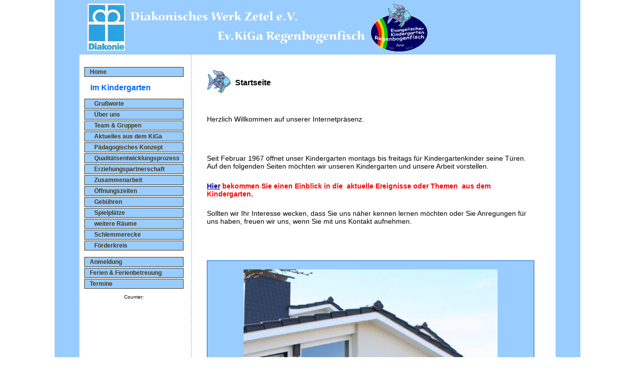

--- FILE ---
content_type: text/html; charset=UTF-8
request_url: https://kiga-regenbogenfisch.de/home/startseite.php
body_size: 8994
content:
<!DOCTYPE HTML PUBLIC "-//W3C//DTD HTML 4.01 Transitional//EN">
<link rel="SHORTCUT ICON" href="../icon.ico" type="image/x-icon">
<meta http-equiv="content-type" content="text/html; charset=ISO-8859-1">
<html>
 <script src="../../../Scripts/AC_RunActiveContent.js" type="text/javascript"></script>

<link href="../../../home/screen.css" rel="stylesheet" type="text/css" />
<style type="text/css">
<!--
.Stil5 {font-size: 24px}
.Stil8 {
	font-size: 36px;
	color: #FF0000;
	font-weight: bold;
	font-family: Verdana, Geneva, sans-serif;
	text-decoration: underline blink;
}
.Stil10 {font-size: 18px}
-->
 </style>
 <head>
<title>KiGa Regenbogenfisch</title>
    <META NAME="title" CONTENT="Kindergarten-Regenbogenfisch 2007" />
	<META NAME="author" CONTENT="Maren Strey" />
	<META NAME="expires" CONTENT="NEVER" />
	<META NAME="publisher" CONTENT="LordNikon" />
	<META NAME="copyright" CONTENT="(c)2007 by Kiga-Regenbogenfisch" />
	<META NAME="page-topic" CONTENT="" />
	<META NAME="keywords" CONTENT="Kiga, Zetel, Regenbogenfisch, Neuenburg, Gemeinde, Diakonie, Diakonisches Werk, Kindergarten, Kirche, Evangelisch, Ev,  " />
	<META NAME="description" CONTENT="Kiga-Regenbogenfisch - Unser neuer Internetauftritt." />
	<META NAME="page-type" CONTENT="Privat " />
	<META NAME="audience" CONTENT="Alle" />
	<META NAME="robots" CONTENT="INDEX,FOLLOW" /> 
	<META NAME="Language" CONTENT="de" />
	<META NAME="Revisit-After" CONTENT="14 days" />
	<META NAME="IDENTIFIER-URL" CONTENT="https://www.kiga-regenbogenfisch.de" />
	<META NAME="PUBLISHER-EMAIL" CONTENT="info@kiga-regenbogenfisch.de" />

  <meta name="Publisher" content="Kiga-Regenbogenfisch">
  <meta name="Language" content="german,deutsch,de,at,ch,lu">
  <meta name="Robots" content="all, index, follow">
  <link rel="stylesheet" type="text/css" media="screen" href="screen.css">
  <script type="text/javascript" src="javascript.js"></script> </head>
<body>

<script src="../Scripts/AC_RunActiveContent.js" type="text/javascript"></script>
</style>
<link href="screen.css" rel="stylesheet" type="text/css" />
<div id="logo"><img src="../images/logo/logo_klein.jpg" width="700" height="100" /></div>
<div id="navigation">
  <div id="sectionLinks"> 
<ul>
  <li><a onMouseOver="window.status='Startseite';return true" onmouseout="window.status='Willkommen beim Kiga-Regenbogenfisch';return true" href="../index.php">Home</a></li>
  <br />
  <li>&nbsp;&nbsp;&nbsp;&nbsp;<span class="contact">Im Kindergarten</span></li>
  <br />
  
  <li><a onMouseOver="window.status='Gru�wort';return true" onmouseout="window.status='Willkommen beim Kiga-Regenbogenfisch';return true" href="../inhalte/grusswort.php">&nbsp;&nbsp;&nbsp;Gru&szlig;worte</a></li>
  
  <li><a onMouseOver="window.status='�ber Uns';return true" onmouseout="window.status='Willkommen beim Kiga-Regenbogenfisch';return true" href="../inhalte/ueber_uns.php">&nbsp;&nbsp;&nbsp;&Uuml;ber uns</a></li>
  
  <li><a onMouseOver="window.status='Das Team und die Gruppen';return true" onmouseout="window.status='Willkommen beim Kiga-Regenbogenfisch';return true" href="../inhalte/teamgruppen.php">&nbsp;&nbsp;&nbsp;Team &amp; Gruppen</a></li>
  
  <li><a onMouseOver="window.status='Aktuelles aus dem Kiga';return true" onmouseout="window.status='Willkommen beim Kiga-Regenbogenfisch';return true" href="../aktuelles/aktuelles.php">&nbsp;&nbsp;&nbsp;Aktuelles aus dem KiGa</a></li>

  
  <li><a onMouseOver="window.status='Unser P�dagogisches Konzept';return true" onmouseout="window.status='Willkommen beim Kiga-Regenbogenfisch';return true" href="../paed-konzept/konzept.php">&nbsp;&nbsp;&nbsp;P&auml;dagogisches Konzept</a></li>
  
  <li><a onMouseOver="window.status='Unser Qualit�tsentwicklungsprozess';return true" onmouseout="window.status='Willkommen beim Kiga-Regenbogenfisch';return true" href="../paed-konzept/qualitaetsentwicklungsprozess/qualitaetsentwicklungsprozess.php">&nbsp;&nbsp;&nbsp;Qualit&auml;tsentwicklungsprozess</a></li>
  
  <li><a onMouseOver="window.status='Erziehungspartnerschaft';return true" onmouseout="window.status='Willkommen beim Kiga-Regenbogenfisch';return true" href="../inhalte/erziehungspartnerschaft.php">&nbsp;&nbsp;&nbsp;Erziehungspartnerschaft</a></li>
  
  <li><a onMouseOver="window.status='Zusammenarbeit mit anderen Einrichtungen';return true" onmouseout="window.status='Willkommen beim Kiga-Regenbogenfisch';return true" href="../inhalte/zusammenarbeit.php">&nbsp;&nbsp;&nbsp;Zusammenarbeit</a></li>
  
  <li><a onMouseOver="window.status='Unsere �ffnungszeiten';return true" onmouseout="window.status='Willkommen beim Kiga-Regenbogenfisch';return true" href="../inhalte/oeffnungszeiten.php">&nbsp;&nbsp;&nbsp;&Ouml;ffnungszeiten</a></li>
  
  <li><a onMouseOver="window.status='Unsere Geb�hren';return true" onmouseout="window.status='Willkommen beim Kiga-Regenbogenfisch';return true" href="../inhalte/gebuehren.php">&nbsp;&nbsp;&nbsp;Geb&uuml;hren</a></li>
  
  <Li><a onMouseOver="window.status='Unser Spielplatz';return true" onmouseout="window.status='Willkommen beim Kiga-Regenbogenfisch';return true" href="../inhalte/spielplatz.php">&nbsp;&nbsp;&nbsp;Spielpl&auml;tze</a></li>
  
  <li><a onMouseOver="window.status='weitere R�ume';return true" onmouseout="window.status='Willkommen beim Kiga-Regenbogenfisch';return true" href="../inhalte/weitereraeume.php">&nbsp;&nbsp;&nbsp;weitere R&auml;ume</a></li>

<li><a onMouseOver="window.status='Schlemmerecke';return true" onmouseout="window.status='Willkommen beim Kiga-Regenbogenfisch';return true" href="../inhalte/schlemmerecke.php">&nbsp;&nbsp;&nbsp;Schlemmerecke</a></li>

<li><a onMouseOver="window.status='F�rderkreis';return true" onmouseout="window.status='Willkommen beim Kiga-Regenbogenfisch';return true" href="../inhalte/foerderkreis.php">&nbsp;&nbsp;&nbsp;F&ouml;rderkreis</a></li><br />

  
  <li><a onMouseOver="window.status='Anmeldung';return true" onmouseout="window.status='Willkommen beim Kiga-Regenbogenfisch';return true" href="../inhalte/anmeldung.php">Anmeldung</a></li>
  
  <li><a onMouseOver="window.status='Ferien und Ferienbetreuung';return true" onmouseout="window.status='Willkommen beim Kiga-Regenbogenfisch';return true" href="../inhalte/ferienbetreuung.php">Ferien & Ferienbetreuung</a></li>
  
  <li><a onMouseOver="window.status='Termine und Aktuelles';return true" onmouseout="window.status='Willkommen beim Kiga-Regenbogenfisch';return true" href="../inhalte/termine.php">Termine</a></li>
  
</ul>

<div align="center">

Counter:  

</div>
</div>  
</div>

<div id="inhalt" style="min-height:auto">

<h2>Startseite</h2>

<h5>Herzlich Willkommen auf unserer  Internetpr&auml;senz.</h5><br>
<h5>Seit  Februar 1967 &ouml;ffnet unser Kindergarten montags bis freitags f&uuml;r Kindergartenkinder  seine T&uuml;ren.<br>
  Auf den folgenden Seiten m&ouml;chten wir unseren Kindergarten und unsere Arbeit  vorstellen.</h5>
<h5 class="anzeige"><u><strong><a href="../aktuelles/aktuelles.php">Hier</a></strong></u><strong> bekommen&nbsp;Sie einen Einblick&nbsp;in die &nbsp;aktuelle Ereignisse oder Themen &nbsp;aus dem Kindergarten.</strong></h5>


<h5>Sollten wir Ihr Interesse wecken, dass Sie uns n&auml;her  kennen lernen m&ouml;chten oder Sie Anregungen f&uuml;r uns haben, freuen wir uns, wenn  Sie mit uns Kontakt aufnehmen.</h5><br>
<br>
<br>
<div class="box" align="center"><img src="../images/gebaeude/neu-renoviert.jpg" width="512" height="768"></div><br>
</div>

<style type="text/css">
<!--
.Stil1 {
	color: #666666;
	font-size: 12px;
}
-->
<script src="../Scripts/AC_RunActiveContent.js" type="text/javascript"></script>
</style>
<div id="fuss"> 
  <div align="left">&nbsp;&nbsp;
  
  <a onMouseOver="window.status='Nach oben';return true" onmouseout="window.status='Willkommen beim Kiga-Regenbogenfisch';return true" href="#top"> <img src="https://www.kiga-regenbogenfisch.de/images/icons/top.gif" width="20" height="20" border="0" align="absmiddle"></a> 
  
  <a onMouseOver="window.status='�ber Uns';return true" onmouseout="window.status='Willkommen beim Kiga-Regenbogenfisch';return true" href="https://www.kiga-regenbogenfisch.de/inhalte/ueber_uns.php">&Uuml;ber uns</a> |
  
  <a onMouseOver="window.status='Impressum dieser Seite';return true" onmouseout="window.status='Willkommen beim Kiga-Regenbogenfisch';return true" href="https://www.kiga-regenbogenfisch.de/home/impressum.php"> 
        Impressum</a> |
        
<a onMouseOver="window.status='Datenschutzerkl�rung dieser Seite';return true" onmouseout="window.status='Willkommen beim Kiga-Regenbogenfisch';return true" href="https://www.kiga-regenbogenfisch.de/home/datenschutz.php"> 
        Datenschutz</a> |
        		
  <a onMouseOver="window.status='Zum Kontaktformular';return true" onmouseout="window.status='Willkommen beim Kiga-Regenbogenfisch';return true" href="https://www.kiga-regenbogenfisch.de/home/kontakt.php"> 
        Kontakt</a> | 
		(c)2007 Regenbogenfisch | letzte aktualiesierung
  <!-- #BeginDate format:Ge1m -->26.11.2025 16:53<!-- #EndDate -->Start 20.09.2007
</div>
</div> 

</body> 
</html>

--- FILE ---
content_type: text/css
request_url: https://kiga-regenbogenfisch.de/home/screen.css
body_size: 6885
content:
/* screen.css */

body {
	color: #000000;
	background-color: #FFFFFF;
	font-family: verdana, sans-serif;
	font-size: 12px;
	max-width: 960px;
	margin: 0 auto;
	border-right-width: 50px;
	border-left-width: 50px;
	border-top-style: none;
	border-right-style: solid;
	border-bottom-style: none;
	border-left-style: solid;
	border-right-color: #99CCFF;
	border-left-color: #99CCFF;	
}

#logo {
	line-height: normal;
	padding-right: 0;
	padding-bottom: 5px;
	margin: 0;
	padding-top: 5px;
	background-color: #99CCFF;
	padding-left: 10px;
}


#navigation {
	float: left;
	width: 200px;
	margin-top: 15px;
	margin-left: 10px;
	font-family: Arial, Verdana, Sans-Serif;
	font-size: 0.8em;
}

#navigation ul {?
	margin: 0 0 20px 0;
	padding: 0;
	list-style: none;
	width: 200px;
}

#navigation li {
	padding: 0 0 2px 0;
	margin: 0;
}

#navigation a {
	width: auto;
	display: block;
	color: 453514;
	background-color: #99CCFF;
	border: 1px solid #453514;
	padding: 2px 2px 2px 10px;
	font-weight: bold;
	font-size: 12px;
	text-decoration: none;
}

#navigation a:hover {
	color: ffffff;
	background-color: #99CCFF;
	border: 1px solid #453514;
}

#navigation p {
	font-weight: bold;
	font-size: 14px;
	margin: 0;
	color: #000000;
}


#inhalt {
	font-family: Verdana, Arial, Sans-Serif;
	font-size: 14px;
	background-color: #ffffff;
	margin-top: 0;
	margin-right: 0;
	margin-bottom: 0;
	margin-left: 225px;
	padding-top: 30px;
	padding-right: 0;
	padding-bottom: 22px;
	padding-left: 30px;
	padding-right: 30px;
	border-left-width: 2px;
	border-left-style: dotted;
	border-left-color: #99CCFF;
	overflow: hidden;
	min-height:800px;
}


#inhalt h1 {
	font-family: verdana, sans-serif;
	font-size: 16px;
	font-weight: bold;
	background-image: url(../images/icons/blauhand.gif);
	background-repeat: no-repeat;
	height: 48px;
	margin-top: 0;
	margin-right: 0;
	margin-bottom: 10px;
	margin-left: 0;
	padding-top: 18px;
	padding-right: 0;
	padding-bottom: 2px;
	padding-left: 5px;
	text-indent: 42px;
}

#inhalt h2 {
	font-family: verdana, sans-serif;
	font-size: 16px;
	font-weight: bold;
	background-image: url(../images/icons/logo.gif);
	background-repeat: no-repeat;
	height: 49px;
	margin-top: 0;
	margin-right: 0;
	margin-bottom: 10px;
	margin-left: 0;
	padding-top: 18px;
	padding-right: 0;
	padding-bottom: 2px;
	padding-left: 5px;
	text-indent: 52px;
	width: 96%;
}

#inhalt h3 {
	font-family: verdana, sans-serif;
	font-size: 16px;
	font-weight: bold;
	background-image: url(../images/icons/haende.gif);
	background-repeat: no-repeat;
	height: 48px;
	margin-top: 0;
	margin-right: 0;
	margin-bottom: 10px;
	margin-left: 0;
	padding-top: 18px;
	padding-right: 0;
	padding-bottom: 2px;
	padding-left: 5px;
	text-indent: 42px;
	width: 96%;
}

#inhalt h4{
	border-bottom-width: 1px;
	border-left-width: 6px;
	border-bottom-style: solid;
	border-left-style: solid;
	border-bottom-color: #0066FF;
	border-left-color: #0066FF;
	margin-top: 20px;
	margin-right: 0;
	margin-bottom: 10px;
	margin-left: 0;
	padding-top: 2px;
	padding-bottom: 2px;
	padding-left: 5px;
	font-family: verdana, sans-serif;
	font-size: 14px;
	font-weight: bold;
	width: 96%;}

#inhalt h5{
	font-family: Verdana, Arial, Sans-Serif;
	font-size: 14px;
	font-weight: normal;
	width: 96%;
}

#inhalt h6{
	border-bottom-width: 1px;
	border-left-width: 4px;
	border-bottom-style: solid;
	border-left-style: solid;
	border-bottom-color: #0066FF;
	border-left-color: #0066FF;
	font-family: verdana, sans-serif;
	font-size: 12px;
	font-weight: bold;
	vertical-align: middle;
	text-align: left;
}

#inhalt h7{
	border-bottom-width: 1px;
	border-left-width: 4px;
	border-bottom-style: solid;
	border-left-style: solid;
	border-bottom-color: #0066FF;
	border-left-color: #0066FF;
	font-family: verdana, sans-serif;
	font-size: 12px;
	font-weight: bold;
	vertical-align: middle;
	text-align: right;
}


#fuss {
	clear: left;
	background-color: #99CCFF;
	padding: 10px 30px 10px 0;
	text-align: left;
	font-size: 9px;
	color: #666666;
}

#fuss a {
	text-decoration: none;
	color: #333333;
	font-size: 10px;
	font-weight: bold;
}

#fuss a:visited {
}

#fuss a:hover {
	text-decoration: Underline;
}

a:link {
	text-decoration: underline;
	color: #009;
}

a:visited {
	text-decoration: underline;
	color: #0000FF;
}

a:hover {
	color: #0000FF;
}
.contact {
	color: #0066FF;
	font-size: 16px;
	font-weight: bolder;
}
.gruppe_bild {
	background-color: #EEEEEE;
}

.teamtext_li {
	font-family: Verdana, Arial, Helvetica, sans-serif;
	font-size: 14px;
	font-weight: bolder;
	clear: none;
	float: left;
	width: 200px;
	border-bottom-width: 2px;
	border-left-width: 6px;
	border-bottom-style: solid;
	border-left-style: solid;
	border-bottom-color: #0066FF;
	border-left-color: #0066FF;
}

.teamtext_re {
	font-family: Verdana, Arial, Helvetica, sans-serif;
	font-size: 14px;
	font-weight: bolder;
	width: 200px;
	border-bottom-width: 2px;
	border-left-width: 6px;
	border-bottom-style: solid;
	border-left-style: solid;
	border-bottom-color: #0066FF;
	border-left-color: #0066FF;
	margin-left: 250px;
	float: left;
}

.teambild_li {
	text-align: center;
	vertical-align: middle;
	clear: none;
	height: 250px;
	width: 174px;
	margin-left: 13px;
	float: left;
}

.teambild_re {
	text-align: center;
	vertical-align: middle;
	height: 250px;
	width: 174px;
	float: left;
	margin-left: 263px;
}
.background {
	background:#E9E9E9;
	width: 98%;
	margin-right: 2%;
}
.blinker {
	color: #FF0000;
	font-size: 14px;
	font-weight: bolder;
	text-decoration: underline;
}
.weihnachten {
	font-size: 12px;
	font-weight: bolder;
	color: #FF0000;
}
.anzeige {
	font-size: 14px;
	font-weight: bolder;
	color: #FF0000;
}
.Stil8 {
	font-size: 36px;
	color: #FF0000;
	font-weight: bold;
	font-family: Verdana, Geneva, sans-serif;
	text-decoration: underline blink;
}.Stil8 a {
	font-size: 36px;
	color: #FF0000;
	font-weight: bold;
	font-family: Verdana, Geneva, sans-serif;
	text-decoration: underline blink;
}
.Stil8 a:link {
	font-size: 36px;
	color: #FF0000;
	font-weight: bold;
	font-family: Verdana, Geneva, sans-serif;
	text-decoration: underline blink;
}
.Stil8 a:visited {
	font-size: 36px;
	color: #FF0000;
	font-weight: bold;
	font-family: Verdana, Geneva, sans-serif;
	text-decoration: underline blink;
}
.Stil8 a:hover {
	font-size: 36px;
	color: #FF0000;
	font-weight: bold;
	font-family: Verdana, Geneva, sans-serif;
	text-decoration: underline blink;
}
.textinhalt {
float: left;
width: 600px;
} 

.box {
	float: left;
	clear: both;
	width: 98%;
	margin-right: 2%;
	padding: 17px;
	background: #99CCFF;
	box-sizing: border-box;
	margin-top: 0px;
	margin-bottom: 20px;
	border: 1px solid #0063C6;
}
.box1, .box2 {
	float: left;
	width: 48%;
	margin-right: 2%;
	padding: 17px;
	background: #99CCFF;
	box-sizing: border-box;
	border: 1px solid #0063C6;
	margin-top: 0px;
	margin-bottom: 20px;
}

.box3 {
	float: left;
	clear:both;
	width: 48%;
	padding: 17px;
	background: #99CCFF;
	box-sizing: border-box;
	border: 1px solid #0063C6;
	margin-right: 2%;
	margin-bottom: 20px;
	margin-left: 25%;
	margin-top: 0px;
}


--- FILE ---
content_type: application/javascript
request_url: https://kiga-regenbogenfisch.de/home/javascript.js
body_size: 112
content:
// datei: javascript.js

// Neues Fenster mit Link �ffnen
// Beispiel: <a href="javascript:fenster('seite.php',800,600)">Link</a>
function fenster(a,b,h) {
 window.open(a,'x','width='+b+',height='+h);
}

// Weitere JavaScripte finden Sie unter:
// www.homepage-total.de